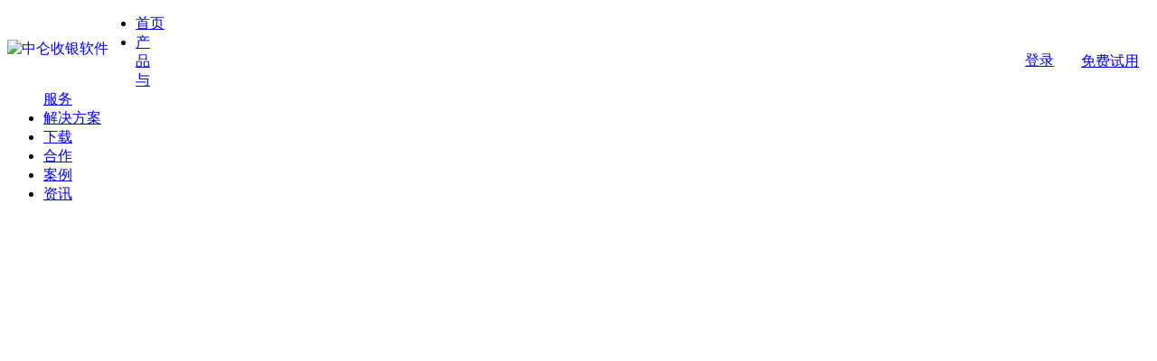

--- FILE ---
content_type: text/html
request_url: https://www.zhonglunnet.com/houtai/yingyong/1094.html
body_size: 5582
content:
<!DOCTYPE html>
<html lang="zh-cn">
<head>
    <meta charset="utf-8">
    <meta name="viewport" content="width=device-width, initial-scale=1.0">
    <meta http-equiv="X-UA-Compatible" content="ie=edge">
    <title>1. 广告如何设置？ - 江苏中仑数字</title>
    <meta name="description" content="1）进入后台--点击【应用】--选择【广告管理】--进行【终端授权】。（唯一码：在收银端--【其他】--【关于】中查看设备ID） 2）后台--点击【广告资源】--点击【新建】--填写内容后【" />
    <meta name="keywords" content="收银系统" />
    <link type="text/css" rel="stylesheet" href="//zhonglunnet041001.oss-cn-shanghai.aliyuncs.com/web/css/normalize.css" media="screen and (max-width: 800px)" />
    <link type="text/css" rel="stylesheet" href="//zhonglunnet041001.oss-cn-shanghai.aliyuncs.com/fws/css/common-min.css" />
    <link type="text/css" rel="stylesheet" href="/templets/zlnet/css/public.css" />
    <link type="text/css" rel="stylesheet" href="/templets/zlnet/css/main.css" />
    <link type="text/css" rel="stylesheet" href="/templets/zlnet/css/zoomify.min.css" />
    <script type="text/javascript" src="//zhonglunnet041001.oss-cn-shanghai.aliyuncs.com/web/js/jquery-1.9.1.min.js"></script>
    <script type="text/javascript" src="/templets/zlnet/js/zoomify.min.js"></script>
    <script type="text/javascript" src="/templets/zlnet/js/article.js"></script>
    <link rel="shortcut icon" href="//zhonglunnet041001.oss-cn-shanghai.aliyuncs.com/ls/2.x/common/images/favicon.ico" type="image/x-icon">
</head>

<body>
<div class="menuBox">
    <div class="menu all m0a pr nolistyle zi99999">
        
            <a href="http://www.zhonglunnet.com">
                <img class="fl mt28 mr30 h52" src="/templets/zlnet/images/logo.2x.png" title="中仑收银软件"
                    alt="中仑收银软件" />
            </a>
            
        <ul class="menuList">
            <li
                class="">
                <a href="http://www.zhonglunnet.com" target="_blank">首页</a></li>
            <li
                class="w120 ">
                <a href="/chanpin.html" target="_blank">产品与服务</a></li>
            <li
                class="w120 ">
                <a href="/fangan.html" target="_blank">解决方案</a></li>
            <li
                class="">
                <a href="/xiazai.html" target="_blank">下载</a></li>
            <li
                class="">
                <a href="/hezuo.html" target="_blank">合作</a></li>
            <li
                class="">
                <a href="/anli/" target="_blank">案例</a></li>
            <li
                class="">
                <a href="/zixun/company.html" target="_blank">资讯</a></li>
        </ul>
        <a target="_blank" class="r94 pa t36 btn2 dib tdn fs16 pt5 pb5 pl12 pr12 br4"
            href="https://ls.zhonglunnet.com/ui/html/login.html">登录</a>
        <a id="jump" target="_blank" class="pa r0 t36 btn1 dib tdn fs16 pt6 pb6 pl12 pr12 br4"
            href="https://ls.zhonglunnet.com/ui/html/reg.html">免费试用</a>
        <!--   <a id="jump" target="_blank" class="pa r0 t36 btn1 dib tdn fs16 pt6 pb6 pl12 pr12 br4"
           href="https://ls.zhonglunnet.com/ui/html/regos.html">注册有礼</a> -->

    </div>
    <!-- 产品二级菜单 0-->
    <div class="submenu pa zi999 w100p oh bgcf dn">
        <div class="all m0a">
            <div class="oh m0a" style="margin-left: 256px;">
                <ul>
                    <li>
                        <img alt="银响力" src="/templets/zlnet/images/common/menu/icon29.png">
                        <a title="银响力收银系统" target="_blank" href="//yinxl.zhonglunnet.com">银响力</a>
                    </li>
                    <li>
                        <img alt="中仑零售3.0" src="/templets/zlnet/images/common/menu/icon01.png">
                        <a title="中仑零售收银系统" target="_blank" href="/chanpin.html"
                            class="">中仑零售3.0</a>
                    </li>
                    <li>
                        <img alt="手机收银APP" src="/templets/zlnet/images/common/menu/icon02.png">
                        <a title="手机收银APP" target="_blank" href="/chanpin/shoujishouyin.html"
                            class="">收银APP</a>
                    </li>
                    <li>
                        <img alt="移动支付" src="/templets/zlnet/images/common/menu/icon19.png">
                        <a title="移动支付" target="_blank" href="/chanpin/saomazhifu.html"
                            class="">移动支付</a>
                    </li>
                    <li>
                        <img alt="收银硬件" src="/templets/zlnet/images/common/menu/icon04.png">
                        <a title="收银硬件" target="_blank" href="/chanpin/shouyinyingjian.html"
                            class="">收银硬件</a>
                    </li>
                    <li>
                        <img alt="汇邻商学院" src="/templets/zlnet/images/common/menu/icon28.png">
                        <a title="汇邻商学院" target="_blank" href="/fuwu/huilinshangxueyuan.html"
                            class="">汇邻商学院</a>
                    </li>
                </ul>
                <ul>
                    <li>
                        <img alt="微商城" src="/templets/zlnet/images/common/menu/icon06.png">
                        <a title="微商城" target="_blank" href="/chanpin/xiaochengxu.html"
                            class="">微商城</a>
                    </li>
                    <li>
                        <img alt="智数罗盘" src="/templets/zlnet/images/common/menu/icon30.png">
                        <a title="智数罗盘" target="_blank" href="/chanpin/zhishuluopan.html"
                            class="">智数罗盘</a>
                    </li>
                    <li>
                        <img alt="门店深度运营" src="/templets/zlnet/images/common/menu/icon27.png">
                        <a title="门店深度运营" target="_blank" href="/yunying.html"
                            class="">门店深度运营</a>
                    </li>
                    <li>
                        <img src="/templets/zlnet/images/common/menu/icon32.png">
                        <a title="增值服务" target="_blank" href="/fuwu/zengzhifuwu.html"
                            class="">增值服务</a>
                    </li>
                    <li>
                        <img alt="软件定制" src="/templets/zlnet/assets/images/icon/03.svg">
                        <a title="软件定制" target="_blank" href="/ruanjiandingzhi.html"
                            class="">软件定制</a>
                    </li>
                </ul>
            </div>
        </div>
    </div>
    <!-- 方案二级菜单 2-->
    <div class="submenu pa zi999 w100p oh bgcf dn">
        <div class="all m0a">
            <div class="oh m0a" style="margin-left: 220px;">
                <ul>
                    <li>
                        <img alt="便利商超方案" src="/templets/zlnet/images/common/menu/icon12.png">
                        <a title="便利商超方案" target="_blank" href="/fangan.html"
                            class="">便利商超方案</a>
                    </li>
                    <li>
                        <img src="/templets/zlnet/images/common/menu/icon13.png">
                        <a title="生鲜果蔬方案" target="_blank" href="/shengxian.html"
                            class="">生鲜果蔬方案</a>
                    </li>
                </ul>
                <ul>
                    <!-- <li>
                        <img src="/templets/zlnet/images/common/menu/icon14.png">
                        <a title="智能菜场方案" target="_blank" href="/zncc.html"
                            class="">智能菜场方案</a>
                    </li> -->
                    <li>
                        <img src="/templets/zlnet/images/common/menu/icon17.png">
                        <a title="服装鞋帽方案" target="_blank" href="/fuzhuang.html"
                            class="">服装鞋帽方案</a>
                    </li>
                    <li>
                        <img src="/templets/zlnet/assets/images/icon/02.svg">
                        <a title="轻餐快餐方案" target="_blank" href="/qingcan.html"
                            class="">轻餐快餐方案</a>
                    </li>
                </ul>
                <ul>
                    <!-- <li>
                        <img src="/templets/zlnet/images/common/menu/icon16.png">
                        <a title="母婴亲子方案" target="_blank" href="/muying.html"
                            class="">母婴亲子方案</a>
                    </li>
                    <li>
                        <img src="/templets/zlnet/images/common/menu/icon31.png">
                        <a title="烘焙茶饮方案" target="_blank" href="/hongbei.html"
                            class="">烘焙茶饮方案</a>
                    </li> -->
                    <li>
                        <img src="/templets/zlnet/images/common/menu/icon14.png">
                        <a title="农贸农批方案" target="_blank" href="/nongmao.html"
                            class="">农贸农批方案</a>
                    </li>
                    <li>
                        <img src="/templets/zlnet/assets/images/icon/01.svg">
                        <a title="供应链商业建设方案" target="_blank" href="/gongyinglian.html"
                            class="">供应链商业建设方案</a>
                    </li>
                </ul>
            </div>
        </div>
    </div>
    <!-- 合作二级菜单 3 -->
    <div class="submenu pa zi999 w100p oh bgcf dn">
        <div class="all m0a">
            <div class="oh m0a" style="margin-left: 200px;">
                <ul>
                    <li>
                        <img src="/templets/zlnet/images/common/menu/icon27.png">
                        <a title="汇邻生活加盟" target="_blank" href="/hezuo-huilin.html"
                            class="">汇邻生活加盟</a>
                    </li>
                </ul>
                <ul>
                    <li>
                        <img src="/templets/zlnet/images/common/menu/icon28.png">
                        <a title="收银系统加盟" target="_blank" href="/hezuo.html"
                            class="">收银系统加盟</a>
                    </li>
                </ul>
            </div>
        </div>
    </div>
    <!-- 资讯二级菜单 4-->
    <div class="submenu pa zi999 w100p oh bgcf dn">
        <div class="all m0a">
            <div class="oh m0a" style="margin-left: 200px;">
                <!-- <ul>
                    <li>
                        <img src="/templets/zlnet/images/common/menu/icon21.png">
                        <a title="行业资讯" target="_blank" href="/zixun/index.html"
                            class="">行业资讯</a>
                    </li>
                </ul> -->
                <ul>
                    <li>
                        <img src="/templets/zlnet/images/common/menu/icon23.png">
                        <a title="公司资讯" target="_blank" href="/zixun/company.html"
                            class="">公司资讯</a>
                    </li>
                </ul>
            </div>
        </div>
    </div>
    
</div>

<div class="h97"></div>

<div class="fabanner">
    <div class="all m0a white tac">
        <h1 class="fs40 fwn pb45 pt115">中仑网络资讯中心</h1>
        <p class="fs28 pb70">聚焦零售圈资讯</p>
        <p class="fabannerbtn">
           
        </p>
    </div>
</div>
<style>

@media all and (max-device-width: 400px) {

    .menu,
    .promenulist,
    .famenulist,
    .fabanner,
    .footer,
    .sline,
    .articleTags,
    .relatedArticles,
    .relatedArticles2,
	.position,
    #newBridge {
        display: none !important;
    }

    .all {
        width: calc(100% - 40px);
        padding: 20px 20px 0;
    }

    .articlebody img {
        max-width: 90% !important;
        height: auto !important;
    }


}
</style>
<div class="all m0a pt25 nolistyle">
	<div class="position cb6">
    <a href='http://www.zhonglunnet.com/'>首页</a> > <a href='/zixun/index.html'>资讯</a> > <a href='/jiaocheng/jiaocheng.html'>产品教程</a> > <a href='/houtai/index.html'>后台操作指南</a> > <a href='/houtai/yingyong/index.html'>应用</a> 
</div>
    <div class="oh">
        <div class="fl" style="width: 710px;">
            <h2 class="f16 fyh pb20 pt25" align="center">1. 广告如何设置？</h2>
            <div class="articleInfo lh25 pb20 f13" style="text-align:center">
                发布日期：2020-03-19 16:08
                <span class="ml20">阅读次数：
                    <script
                        src="/plus/count.php?view=yes&aid=1094&mid=1"
                        type='text/javascript' language="javascript"></script>
                </span>
            </div>
            <div class="lh25 pb30 articlebody pr">
                <p>
	<span style="font-size: 16px;">1）进入后台--点击【应用】--选择【广告管理】--进行【终端授权】。（唯一码：在收银端--【其他】--【关于】中查看设备ID）</span></p>
<p>
	<span style="font-size:16px;">2）后台--点击【广告资源】--点击【新建】--填写内容后【保存】<br />
	3）点击【广告期刊】--点击【添加期刊】--点击【添加广告资源】--【保存】<br />
	4）点击【广告推送】--选择设备，点击【推送】--点击【添加广告期刊】--【推送】</span></p>

            </div>
        </div>
        <div class="fr pb30" style="width:328px;margin-top: 117px;">
            <div class="pl36 pr36 pt40 pb40 zixunfwal">
                <h3 class="fs24 c40">相关服务案例</h3>
                <ul>
                    <li>
                        <a href="/zixun/1225.html" target="_blank">
                            <img src="/templets/zlnet/images/zixun/fwal/icon01.jpg"/>
                            <span>爱亲</span>
                        </a>
                    </li>
                    <li>
                        <a href="/zixun/1235.html" target="_blank">
                            <img src="/templets/zlnet/images/zixun/fwal/icon02.jpg"/>
                            <span>鸭来哒烤鸭肠</span>
                        </a>
                    </li>
                    <li>
                        <a href="/zixun/1209.html" target="_blank">
                            <img src="/templets/zlnet/images/zixun/fwal/icon03.jpg"/>
                            <span>邮乐购</span>
                        </a>
                    </li>
                    <li>
                        <a href="/zixun/1191.html" target="_blank">
                            <img src="/templets/zlnet/images/zixun/fwal/icon04.jpg"/>
                            <span>百味林</span>
                        </a>
                    </li>
                    <li>
                        <a href="/zixun/1205.html" target="_blank">
                            <img src="/templets/zlnet/images/zixun/fwal/icon05.jpg"/>
                            <span>南北码头</span>
                        </a>
                    </li>
                    <li>
                        <a href="/zixun/1207.html" target="_blank">
                            <img src="/templets/zlnet/images/zixun/fwal/icon06.jpg"/>
                            <span>优鲜生活</span>
                        </a>
                    </li>
                    <li>
                        <a href="/zixun/1233.html" target="_blank">
                            <img src="/templets/zlnet/images/zixun/fwal/icon07.jpg"/>
                            <span>雄发商贸</span>
                        </a>
                    </li>
                    <li>
                        <a href="/zixun/1231.html" target="_blank">
                            <img src="/templets/zlnet/images/zixun/fwal/icon08.jpg"/>
                            <span>鲜果汇</span>
                        </a>
                    </li>
                    <li>
                        <a href="/zixun/1229.html" target="_blank">
                            <img src="/templets/zlnet/images/zixun/fwal/icon09.jpg"/>
                            <span>军伟水果</span>
                        </a>
                    </li>
                </ul>
            </div>
        </div>
    </div>
	<p class="lh25 articleTags">
		<b>标签：</b>
		<a class="c3" href="/plus/search.php?q=%E6%94%B6%E9%93%B6%E7%B3%BB%E7%BB%9F" target="_blank">收银系统</a>
	</p>
	<div class="pb20 sline mb20"></div>
	<h3 class="pb10 relatedArticles">相关文章</h3>
	<ul class="pt10 relatedArticles2">
		<li class="lh25 prevnextnew">
			<a class="c3" title="1. 广告如何设置？" href='/houtai/yingyong/1094.html'>1. 广告如何设置？</a> 
			<span class="ml20 cb6">阅读次数：7128</span>
			<span class="ml20 cb6">发布日期：2020-03-19</span>
		</li>
<li class="lh25 prevnextnew">
			<a class="c3" title="2.手机登陆商品助手进不去？" href='/houtai/yingyong/1095.html'>2.手机登陆商品助手进不去？</a> 
			<span class="ml20 cb6">阅读次数：7011</span>
			<span class="ml20 cb6">发布日期：2020-03-19</span>
		</li>

	</ul>
	<div class="pb20 sline mb20"></div>
	<div class="prevnextnew pb100">
		<ul class="lh25 c3">
			<li class="pb10">上一篇：没有了 </li>
			<li>下一篇：<a href='/houtai/yingyong/1095.html'>2.手机登陆商品助手进不去？</a> </li>
		</ul>
	</div>
</div>
<div class="footer oh">	<!--<div class="bottomActity">
    <div class="pf b0 zi999 w100p" style="width:100%; height:163px; background: #182031; opacity: 0.92"></div>
    <div class="pf b0 zi999 w100p">
        <div class="m0a acvityimg pr" style="width: 1028px; height: 210px;">
            <div title="关闭活动提醒" style="width:38px; height: 45px;" class="hand pa r0 t47 closeActity"></div>
            <form action="/plus/guestbook.php" method="POST" target="_SELF" onsubmit="return checkform();">-->
                <!-- 电话 -->
               <!-- <input disableautocomplete name="phonenum" maxLength="11"
                    style="width: 178px;height: 18px;border:1px solid #fff;top: 137px;left: 464px;" class="pa" />-->
                <!-- 验证码 -->
                <!--<input disableautocomplete name="validate" maxLength="4"
                    style="width: 86px;height: 18px;border:1px solid #fff;top: 172px;left: 464px;" class="pa" />
                <img title="点击换个高清无码" class="hand pa" onclick="this.src='/include/vdimgck.php?t='+Math.random()"
                    src="/include/vdimgck.php?t=1569223029" height="34"
                    style="vertical-align: middle;bottom: 15px;right: 381px;width: 80px;height: 24px;">
                <input type='hidden' name='action' value='save' />
                <textarea name="msg" class="dn">【系统备注信息】此信息是通过悬浮框提交的。</textarea>
                <input type="submit" value="提交"
                    style="border: none; top: 169px;right: 274px;width:90px;height:26px;background: transparent;text-indent: -9999px;cursor: pointer;"
                    class="pa" />
            </form>
        </div>
    </div>
</div>

<script type="text/javascript">
    $(function () {
        $('.closeActity').click(function () {
            $('.bottomActity').hide()
        })
    })
</script>-->
    <div class="m0a all cb5 pt60 pr" style="height: 350px;">
        <table>
            <tr>
                <td width="206">
                    <img src="/templets/zlnet/images/footerlogo.png" />
                </td>
                <td width="150">
                    <h4 class="white fs18 pb8 tdn">关于我们</h4>
                    <ul class="nolistyle fs12 lh24 footerlink">
                        <li><a href="/guanyu.html" target="_blank">公司介绍</a></li>
                        <li><a href="/hezuo.html" target="_blank">渠道合作</a></li>
                        <li><a href="/xiazai.html" target="_blank">软件下载</a></li>

                    </ul>
                </td>
                <td width="150">
                    <h4 class="white fs18 pb8">中仑数字化零售</h4>
                    <ul class="nolistyle fs12 lh24 footerlink">
                        <li><a href="/chanpin.html" target="_blank">中仑零售3.0</a></li>
                        <li><a href="/chanpin/shoujishouyin.html" target="_blank">收银APP</a></li>
                        <li><a href="/chanpin/xiaochengxu.html" target="_blank">银响力微商城</a></li>
                        <li><a href="/chanpin/saomazhifu.html" target="_blank">移动支付</a></li>
                    </ul>
                </td>
                <td width="150">
                    <h4 class="white fs18 pb8">服务支持</h4>
                    <ul class="nolistyle fs12 lh24 footerlink">
                        <li><a onclick="ysf.open();">在线客服</a></li>
                        <li><a href="/wenti/wenti.html" target="_blank">常见问题</a></li>
                        <li><a href="/xiazai.html" target="_blank">软件下载</a></li>
                    </ul>
                </td>
                <td width="130">
                    <h4 class="white fs18 pb8">新闻中心</h4>
                    <ul class="nolistyle fs12 lh24 footerlink">
                        <li><a href="/zixun/company.html" target="_blank">公司动态</a></li>
                        <li><a href="/zixun/index.html" target="_blank">行业咨询</a></li>
                    </ul>
                </td>
                <td width="135">
                    <p><img class="ml3 mb12" src="/images/weixin2.jpg" alt="中仑微信公众号" /></p>
                    <p class="white fs14">关注中仑公众号</p>
                </td>
                <td>
                    <h4 class="white fs18 pb8">联系我们</h4>
                    <ul class="nolistyle fs12 lh24 footerlink">
                        <li class="lh50">
                            <img class="ml3 mb12 fl mr10 pt12"
                                src="/templets/zlnet/images/iconphone.png" alt="联系中仑"/>
                            <span class="white fl fs16">400-993-3621</span>
                            <div class="cb"></div>
                        </li>
                        <li class="cb6">地址：成都高新区石羊场路777号</li>
                    </ul>
                </td>
            </tr>
        </table>

        
        <p class="tac fs13 cb  pa w100p b22">
            ©2025 Zhonglun Co., Ltd. All rights reserved.四川中仑数科科技有限责任公司 <img style="vertical-align: -8px;" src="/templets/zlnet/images/ebsicon.png"  width="20" alt="备案号"><a class="tac fs13 cb tdn" href="http://beian.miit.gov.cn"  target="_blank" rel="nofollow"> 蜀ICP备2025151759号</a>
        </p>
    </div>
</div>	


<script>
var _hmt = _hmt || [];
(function() {
  var hm = document.createElement("script");
  hm.src = "https://hm.baidu.com/hm.js?034b19e450f660b6dfe4b086d3b32462";
  var s = document.getElementsByTagName("script")[0]; 
  s.parentNode.insertBefore(hm, s);
})();
</script>



<script>
var _hmt = _hmt || [];
(function() {
  var hm = document.createElement("script");
  hm.src = "https://hm.baidu.com/hm.js?eb814012b702c775c8bfff3d0381e882";
  var s = document.getElementsByTagName("script")[0]; 
  s.parentNode.insertBefore(hm, s);
})();
</script>





<script>
    (function (w, d, n, a, j) {
        w[n] = w[n] || function () {
            return (w[n].a = w[n].a || []).push(arguments)
        };
        j = d.createElement('script');
        j.async = true;
        j.src = 'https://qiyukf.com/script/d6f8fb94b85c12d095d567cbd76da103.js?shuntId=1094445';
        d.body.appendChild(j);
    })(window, document, 'ysf');
</script>



<script>
(function(b,a,e,h,f,c,g,s){b[h]=b[h]||function(){(b[h].c=b[h].c||[]).push(arguments)};
b[h].s=!!c;g=a.getElementsByTagName(e)[0];s=a.createElement(e);
s.src="//s.union.360.cn/"+f+".js";s.defer=!0;s.async=!0;g.parentNode.insertBefore(s,g)
})(window,document,"script","_qha",339736,false);
</script>

</body>
</html>

--- FILE ---
content_type: text/css
request_url: https://zhonglunnet041001.oss-cn-shanghai.aliyuncs.com/fws/css/common-min.css
body_size: 12521
content:
.red,.chred:hover{color:red}.orangered,.chorangered:hover{color:orangered}.white,.chwhite:hover{color:#FFF}.c0,.ch0:hover{color:#000}.c1,.ch1:hover{color:#111}.c2,.ch2:hover{color:#222}.c3,.ch3:hover{color:#333}.c4,.ch4:hover{color:#444}.c5,.ch5:hover{color:#555}.c6,.ch6:hover{color:#666}.c7,.ch7:hover{color:#777}.c8,.ch8:hover{color:#888}.c9,.ch9:hover{color:#999}.hand{cursor:pointer}.cb{clear:both}.db{display:block}.di{display:inline}.dib{display:inline-block}.dn{display:none}.vh{visibility:hidden}.fl{float:left}.fr{float:right !important}.oh{overflow:hidden}.pr{position:relative !important}.pa{position:absolute !important}.pf{position:fixed !important}.h100p{height:100%}.l-99999{position:absolute !important;left:-99999px}.bn{border:none !important}.bsbb{box-sizing:border-box}.bscb{box-sizing:content-box !important}.br50p{border-radius:50%}.texthidden,.texthidden li{width:100%;box-sizing:border-box;white-space:nowrap;overflow:hidden;text-overflow:ellipsis}.fwn{font-weight:normal}.fwb{font-weight:bold}.tdu{text-decoration:underline}.tdn:hover{text-decoration:none !important}.vam{vertical-align:middle}.vat{vertical-align:top}.vab{vertical-align:bottom}.tac{text-align:center}.tal{text-align:left}.tar{text-align:right}.w0{width:0 !important}.w1{width:1px !important}.w2{width:2px !important}.w3{width:3px !important}.w4{width:4px !important}.w5{width:5px !important}.w6{width:6px !important}.w7{width:7px !important}.w8{width:8px !important}.w9{width:9px !important}.w10{width:10px !important}.w11{width:11px !important}.w12{width:12px !important}.w13{width:13px !important}.w14{width:14px !important}.w15{width:15px !important}.w16{width:16px !important}.w17{width:17px !important}.w18{width:18px !important}.w19{width:19px !important}.w20{width:20px !important}.w21{width:21px !important}.w22{width:22px !important}.w23{width:23px !important}.w24{width:24px !important}.w25{width:25px !important}.w26{width:26px !important}.w27{width:27px !important}.w28{width:28px !important}.w29{width:29px !important}.w30{width:30px !important}.w31{width:31px !important}.w32{width:32px !important}.w33{width:33px !important}.w34{width:34px !important}.w35{width:35px !important}.w36{width:36px !important}.w37{width:37px !important}.w38{width:38px !important}.w39{width:39px !important}.w40{width:40px !important}.w41{width:41px !important}.w42{width:42px !important}.w43{width:43px !important}.w44{width:44px !important}.w45{width:45px !important}.w46{width:46px !important}.w47{width:47px !important}.w48{width:48px !important}.w49{width:49px !important}.w50{width:50px !important}.w51{width:51px !important}.w52{width:52px !important}.w53{width:53px !important}.w54{width:54px !important}.w55{width:55px !important}.w56{width:56px !important}.w57{width:57px !important}.w58{width:58px !important}.w59{width:59px !important}.w60{width:60px !important}.w61{width:61px !important}.w62{width:62px !important}.w63{width:63px !important}.w64{width:64px !important}.w65{width:65px !important}.w66{width:66px !important}.w67{width:67px !important}.w68{width:68px !important}.w69{width:69px !important}.w70{width:70px !important}.w71{width:71px !important}.w72{width:72px !important}.w73{width:73px !important}.w74{width:74px !important}.w75{width:75px !important}.w76{width:76px !important}.w77{width:77px !important}.w78{width:78px !important}.w79{width:79px !important}.w80{width:80px !important}.w81{width:81px !important}.w82{width:82px !important}.w83{width:83px !important}.w84{width:84px !important}.w85{width:85px !important}.w86{width:86px !important}.w87{width:87px !important}.w88{width:88px !important}.w89{width:89px !important}.w90{width:90px !important}.w91{width:91px !important}.w92{width:92px !important}.w93{width:93px !important}.w94{width:94px !important}.w95{width:95px !important}.w96{width:96px !important}.w97{width:97px !important}.w98{width:98px !important}.w99{width:99px !important}.w100{width:100px !important}.w101{width:101px !important}.w102{width:102px !important}.w103{width:103px !important}.w104{width:104px !important}.w105{width:105px !important}.w106{width:106px !important}.w107{width:107px !important}.w108{width:108px !important}.w109{width:109px !important}.w110{width:110px !important}.w111{width:111px !important}.w112{width:112px !important}.w113{width:113px !important}.w114{width:114px !important}.w115{width:115px !important}.w116{width:116px !important}.w117{width:117px !important}.w118{width:118px !important}.w119{width:119px !important}.w120{width:120px !important}.w121{width:121px !important}.w122{width:122px !important}.w123{width:123px !important}.w124{width:124px !important}.w125{width:125px !important}.w126{width:126px !important}.w127{width:127px !important}.w128{width:128px !important}.w129{width:129px !important}.w130{width:130px !important}.w131{width:131px !important}.w132{width:132px !important}.w133{width:133px !important}.w134{width:134px !important}.w135{width:135px !important}.w136{width:136px !important}.w137{width:137px !important}.w138{width:138px !important}.w139{width:139px !important}.w140{width:140px !important}.w141{width:141px !important}.w142{width:142px !important}.w143{width:143px !important}.w144{width:144px !important}.w145{width:145px !important}.w146{width:146px !important}.w147{width:147px !important}.w148{width:148px !important}.w149{width:149px !important}.w150{width:150px !important}.w151{width:151px !important}.w152{width:152px !important}.w153{width:153px !important}
.w154{width:154px !important}.w155{width:155px !important}.w156{width:156px !important}.w157{width:157px !important}.w158{width:158px !important}.w159{width:159px !important}.w160{width:160px !important}.w161{width:161px !important}.w162{width:162px !important}.w163{width:163px !important}.w164{width:164px !important}.w165{width:165px !important}.w166{width:166px !important}.w167{width:167px !important}.w168{width:168px !important}.w169{width:169px !important}.w170{width:170px !important}.w171{width:171px !important}.w172{width:172px !important}.w173{width:173px !important}.w174{width:174px !important}.w175{width:175px !important}.w176{width:176px !important}.w177{width:177px !important}.w178{width:178px !important}.w179{width:179px !important}.w180{width:180px !important}.w181{width:181px !important}.w182{width:182px !important}.w183{width:183px !important}.w184{width:184px !important}.w185{width:185px !important}.w186{width:186px !important}.w187{width:187px !important}.w188{width:188px !important}.w189{width:189px !important}.w190{width:190px !important}.w191{width:191px !important}.w192{width:192px !important}.w193{width:193px !important}.w194{width:194px !important}.w195{width:195px !important}.w196{width:196px !important}.w197{width:197px !important}.w198{width:198px !important}.w199{width:199px !important}.w200{width:200px !important}.w201{width:201px !important}.w202{width:202px !important}.w203{width:203px !important}.w204{width:204px !important}.w205{width:205px !important}.w206{width:206px !important}.w207{width:207px !important}.w208{width:208px !important}.w209{width:209px !important}.w210{width:210px !important}.w211{width:211px !important}.w212{width:212px !important}.w213{width:213px !important}.w214{width:214px !important}.w215{width:215px !important}.w216{width:216px !important}.w217{width:217px !important}.w218{width:218px !important}.w219{width:219px !important}.w220{width:220px !important}.w221{width:221px !important}.w222{width:222px !important}.w223{width:223px !important}.w224{width:224px !important}.w225{width:225px !important}.w226{width:226px !important}.w227{width:227px !important}.w228{width:228px !important}.w229{width:229px !important}.w230{width:230px !important}.w231{width:231px !important}.w232{width:232px !important}.w233{width:233px !important}.w234{width:234px !important}.w235{width:235px !important}.w236{width:236px !important}.w237{width:237px !important}.w238{width:238px !important}.w239{width:239px !important}.w240{width:240px !important}.w241{width:241px !important}.w242{width:242px !important}.w243{width:243px !important}.w244{width:244px !important}.w245{width:245px !important}.w246{width:246px !important}.w247{width:247px !important}.w248{width:248px !important}.w249{width:249px !important}.w250{width:250px !important}.w251{width:251px !important}.w252{width:252px !important}.w253{width:253px !important}.w254{width:254px !important}.w255{width:255px !important}.w256{width:256px !important}.w257{width:257px !important}.w258{width:258px !important}.w259{width:259px !important}.w260{width:260px !important}.w261{width:261px !important}.w262{width:262px !important}.w263{width:263px !important}.w264{width:264px !important}.w265{width:265px !important}.w266{width:266px !important}.w267{width:267px !important}.w268{width:268px !important}.w269{width:269px !important}.w270{width:270px !important}.w271{width:271px !important}.w272{width:272px !important}.w273{width:273px !important}.w274{width:274px !important}.w275{width:275px !important}.w276{width:276px !important}.w277{width:277px !important}.w278{width:278px !important}.w279{width:279px !important}.w280{width:280px !important}.w281{width:281px !important}.w282{width:282px !important}.w283{width:283px !important}.w284{width:284px !important}.w285{width:285px !important}.w286{width:286px !important}.w287{width:287px !important}.w288{width:288px !important}.w289{width:289px !important}.w290{width:290px !important}.w291{width:291px !important}.w292{width:292px !important}.w293{width:293px !important}.w294{width:294px !important}.w295{width:295px !important}.w296{width:296px !important}.w297{width:297px !important}.w298{width:298px !important}.w299{width:299px !important}.w300{width:300px !important}.w1p{width:1% !important}.w2p{width:2% !important}.w3p{width:3% !important}.w4p{width:4% !important}.w5p{width:5% !important}.w6p{width:6% !important}.w7p{width:7% !important}.w8p{width:8% !important}.w9p{width:9% !important}.w10p{width:10% !important}.w11p{width:11% !important}.w12p{width:12% !important}.w13p{width:13% !important}.w14p{width:14% !important}.w15p{width:15% !important}.w16p{width:16.667% !important}.w17p{width:17% !important}.w18p{width:18% !important}.w19p{width:19% !important}.w20p{width:20% !important}.w21p{width:21% !important}.w22p{width:22% !important}.w23p{width:23% !important}.w24p{width:24% !important}.w25p{width:25% !important}.w26p{width:26% !important}.w27p{width:27% !important}.w28p{width:28% !important}.w29p{width:29% !important}.w30p{width:30% !important}.w31p{width:31% !important}.w32p{width:32% !important}.w33p{width:33.333% !important}.w34p{width:34% !important}.w35p{width:35% !important}.w36p{width:36% !important}.w37p{width:37% !important}.w38p{width:38% !important}.w39p{width:39% !important}.w40p{width:40% !important}.w41p{width:41% !important}.w42p{width:42% !important}.w43p{width:43% !important}.w44p{width:44% !important}.w45p{width:45% !important}.w46p{width:46% !important}.w47p{width:47% !important}.w48p{width:48% !important}.w49p{width:49% !important}.w50p{width:50% !important}.w51p{width:51% !important}.w52p{width:52% !important}.w53p{width:53% !important}.w54p{width:54% !important}.w55p{width:55% !important}.w56p{width:56% !important}.w57p{width:57% !important}.w58p{width:58% !important}.w59p{width:59% !important}.w60p{width:60% !important}.w61p{width:61% !important}.w62p{width:62% !important}.w63p{width:63% !important}.w64p{width:64% !important}.w65p{width:65% !important}.w66p{width:66% !important}.w67p{width:67% !important}.w68p{width:68% !important}.w69p{width:69% !important}.w70p{width:70% !important}.w71p{width:71% !important}.w72p{width:72% !important}.w73p{width:73% !important}.w74p{width:74% !important}.w75p{width:75% !important}.w76p{width:76% !important}.w77p{width:77% !important}.w78p{width:78% !important}.w79p{width:79% !important}.w80p{width:80% !important}.w81p{width:81% !important}.w82p{width:82% !important}.w83p{width:83% !important}.w84p{width:84% !important}.w85p{width:85% !important}.w86p{width:86% !important}.w87p{width:87% !important}.w88p{width:88% !important}.w89p{width:89% !important}.w90p{width:90% !important}.w91p{width:91% !important}.w92p{width:92% !important}.w93p{width:93% !important}.w94p{width:94% !important}.w95p{width:95% !important}.w96p{width:96% !important}.w97p{width:97% !important}.w98p{width:98% !important}.w99p{width:99% !important}.w100p{width:100% !important}.h0{height:0 !important}.h1{height:1px !important}.h2{height:2px !important}.h3{height:3px !important}.h4{height:4px !important}.h5{height:5px !important}.h6{height:6px !important}.h7{height:7px !important}.h8{height:8px !important}.h9{height:9px !important}.h10{height:10px !important}.h11{height:11px !important}.h12{height:12px !important}.h13{height:13px !important}.h14{height:14px !important}.h15{height:15px !important}.h16{height:16px !important}.h17{height:17px !important}.h18{height:18px !important}.h19{height:19px !important}.h20{height:20px !important}.h21{height:21px !important}.h22{height:22px !important}.h23{height:23px !important}.h24{height:24px !important}.h25{height:25px !important}.h26{height:26px !important}.h27{height:27px !important}.h28{height:28px !important}
.h29{height:29px !important}.h30{height:30px !important}.h31{height:31px !important}.h32{height:32px !important}.h33{height:33px !important}.h34{height:34px !important}.h35{height:35px !important}.h36{height:36px !important}.h37{height:37px !important}.h38{height:38px !important}.h39{height:39px !important}.h40{height:40px !important}.h41{height:41px !important}.h42{height:42px !important}.h43{height:43px !important}.h44{height:44px !important}.h45{height:45px !important}.h46{height:46px !important}.h47{height:47px !important}.h48{height:48px !important}.h49{height:49px !important}.h50{height:50px !important}.h51{height:51px !important}.h52{height:52px !important}.h53{height:53px !important}.h54{height:54px !important}.h55{height:55px !important}.h56{height:56px !important}.h57{height:57px !important}.h58{height:58px !important}.h59{height:59px !important}.h60{height:60px !important}.h61{height:61px !important}.h62{height:62px !important}.h63{height:63px !important}.h64{height:64px !important}.h65{height:65px !important}.h66{height:66px !important}.h67{height:67px !important}.h68{height:68px !important}.h69{height:69px !important}.h70{height:70px !important}.h71{height:71px !important}.h72{height:72px !important}.h73{height:73px !important}.h74{height:74px !important}.h75{height:75px !important}.h76{height:76px !important}.h77{height:77px !important}.h78{height:78px !important}.h79{height:79px !important}.h80{height:80px !important}.h81{height:81px !important}.h82{height:82px !important}.h83{height:83px !important}.h84{height:84px !important}.h85{height:85px !important}.h86{height:86px !important}.h87{height:87px !important}.h88{height:88px !important}.h89{height:89px !important}.h90{height:90px !important}.h91{height:91px !important}.h92{height:92px !important}.h93{height:93px !important}.h94{height:94px !important}.h95{height:95px !important}.h96{height:96px !important}.h97{height:97px !important}.h98{height:98px !important}.h99{height:99px !important}.h100{height:100px !important}.br1{border-radius:1px}.br2{border-radius:2px}.br3{border-radius:3px}.br4{border-radius:4px}.br5{border-radius:5px}.br6{border-radius:6px}.br7{border-radius:7px}.br8{border-radius:8px}.br9{border-radius:9px}.br10{border-radius:10px}.br11{border-radius:11px}.br12{border-radius:12px}.br13{border-radius:13px}.br14{border-radius:14px}.br15{border-radius:15px}.br16{border-radius:16px}.br17{border-radius:17px}.br18{border-radius:18px}.br19{border-radius:19px}.br20{border-radius:20px}.br21{border-radius:21px}.br22{border-radius:22px}.br23{border-radius:23px}.br24{border-radius:24px}.br25{border-radius:25px}.br26{border-radius:26px}.br27{border-radius:27px}.br28{border-radius:28px}.br29{border-radius:29px}.br30{border-radius:30px}.br31{border-radius:31px}.br32{border-radius:32px}.br33{border-radius:33px}.br34{border-radius:34px}.br35{border-radius:35px}.br36{border-radius:36px}.br37{border-radius:37px}.br38{border-radius:38px}.br39{border-radius:39px}.br40{border-radius:40px}.br41{border-radius:41px}.br42{border-radius:42px}.br43{border-radius:43px}.br44{border-radius:44px}.br45{border-radius:45px}.br46{border-radius:46px}.br47{border-radius:47px}.br48{border-radius:48px}.br49{border-radius:49px}.br50{border-radius:50px}.fs0{font-size:0 !important}.fs8{font-size:8px !important}.fs9{font-size:9px !important}.fs10{font-size:10px !important}.fs11{font-size:11px !important}.fs12{font-size:12px !important}.fs13{font-size:13px !important}.fs14{font-size:14px !important}.fs15{font-size:15px !important}.fs16{font-size:16px !important}.fs17{font-size:17px !important}.fs18{font-size:18px !important}.fs19{font-size:19px !important}.fs20{font-size:20px !important}.fs21{font-size:21px !important}.fs22{font-size:22px !important}.fs23{font-size:23px !important}.fs24{font-size:24px !important}.fs25{font-size:25px !important}.fs26{font-size:26px !important}.fs27{font-size:27px !important}.fs28{font-size:28px !important}.fs29{font-size:29px !important}.fs30{font-size:30px !important}.fs31{font-size:31px !important}.fs32{font-size:32px !important}.fs33{font-size:33px !important}.fs34{font-size:34px !important}.fs35{font-size:35px !important}.fs36{font-size:36px !important}.fs37{font-size:37px !important}.fs38{font-size:38px !important}.fs39{font-size:39px !important}.fs40{font-size:40px !important}.fs41{font-size:41px !important}.fs42{font-size:42px !important}.fs43{font-size:43px !important}.fs44{font-size:44px !important}.fs45{font-size:45px !important}.fs46{font-size:46px !important}.fs47{font-size:47px !important}.fs48{font-size:48px !important}.fs49{font-size:49px !important}.fs50{font-size:50px !important}.fs51{font-size:51px !important}.fs52{font-size:52px !important}.fs53{font-size:53px !important}.fs54{font-size:54px !important}.fs55{font-size:55px !important}.fs56{font-size:56px !important}.fs57{font-size:57px !important}.fs58{font-size:58px !important}.fs59{font-size:59px !important}.fs60{font-size:60px !important}.fs61{font-size:61px !important}.fs62{font-size:62px !important}.fs63{font-size:63px !important}.fs64{font-size:64px !important}.fs65{font-size:65px !important}.fs66{font-size:66px !important}.fs67{font-size:67px !important}.fs68{font-size:68px !important}.fs69{font-size:69px !important}.fs70{font-size:70px !important}.fs71{font-size:71px !important}.fs72{font-size:72px !important}.fs73{font-size:73px !important}.fs74{font-size:74px !important}.fs75{font-size:75px !important}.fs76{font-size:76px !important}.fs77{font-size:77px !important}.fs78{font-size:78px !important}.fs79{font-size:79px !important}.fs80{font-size:80px !important}.fs81{font-size:81px !important}.fs82{font-size:82px !important}.fs83{font-size:83px !important}.fs84{font-size:84px !important}.fs85{font-size:85px !important}.fs86{font-size:86px !important}.fs87{font-size:87px !important}.fs88{font-size:88px !important}.fs89{font-size:89px !important}.fs90{font-size:90px !important}.fs91{font-size:91px !important}.fs92{font-size:92px !important}.fs93{font-size:93px !important}.fs94{font-size:94px !important}.fs95{font-size:95px !important}.fs96{font-size:96px !important}.fs97{font-size:97px !important}.fs98{font-size:98px !important}.fs99{font-size:99px !important}.fs100{font-size:100px !important}.lh10{line-height:10px}.lh11{line-height:11px}.lh12{line-height:12px}.lh13{line-height:13px}.lh14{line-height:14px}.lh15{line-height:15px}.lh16{line-height:16px}.lh17{line-height:17px}.lh18{line-height:18px}.lh19{line-height:19px}.lh20{line-height:20px}.lh21{line-height:21px}.lh22{line-height:22px}.lh23{line-height:23px}.lh24{line-height:24px}.lh25{line-height:25px}.lh26{line-height:26px}.lh27{line-height:27px}.lh28{line-height:28px}.lh29{line-height:29px}.lh30{line-height:30px}.lh31{line-height:31px}.lh32{line-height:32px}.lh33{line-height:33px}.lh34{line-height:34px}.lh35{line-height:35px}.lh36{line-height:36px}.lh37{line-height:37px}.lh38{line-height:38px}.lh39{line-height:39px}.lh40{line-height:40px}.lh41{line-height:41px}.lh42{line-height:42px}.lh43{line-height:43px}.lh44{line-height:44px}.lh45{line-height:45px}.lh46{line-height:46px}.lh47{line-height:47px}.lh48{line-height:48px}.lh49{line-height:49px}.lh50{line-height:50px}.lh51{line-height:51px}.lh52{line-height:52px}.lh53{line-height:53px}.lh54{line-height:54px}.lh55{line-height:55px}.lh56{line-height:56px}.lh57{line-height:57px}.lh58{line-height:58px}.lh59{line-height:59px}.lh60{line-height:60px}.lh61{line-height:61px}.lh62{line-height:62px}.lh63{line-height:63px}.lh64{line-height:64px}.lh65{line-height:65px}.lh66{line-height:66px}.lh67{line-height:67px}.lh68{line-height:68px}.lh69{line-height:69px}.lh70{line-height:70px}.lh71{line-height:71px}.lh72{line-height:72px}.lh73{line-height:73px}
.lh74{line-height:74px}.lh75{line-height:75px}.lh76{line-height:76px}.lh77{line-height:77px}.lh78{line-height:78px}.lh79{line-height:79px}.lh80{line-height:80px}.lh81{line-height:81px}.lh82{line-height:82px}.lh83{line-height:83px}.lh84{line-height:84px}.lh85{line-height:85px}.lh86{line-height:86px}.lh87{line-height:87px}.lh88{line-height:88px}.lh89{line-height:89px}.lh90{line-height:90px}.lh91{line-height:91px}.lh92{line-height:92px}.lh93{line-height:93px}.lh94{line-height:94px}.lh95{line-height:95px}.lh96{line-height:96px}.lh97{line-height:97px}.lh98{line-height:98px}.lh99{line-height:99px}.lh100{line-height:100px}.zi0{z-index:0}.zi1{z-index:1}.zi2{z-index:2}.zi3{z-index:3}.zi4{z-index:4}.zi5{z-index:5}.zi6{z-index:6}.zi7{z-index:7}.zi8{z-index:8}.zi9{z-index:9}.zi10{z-index:10}.zi11{z-index:11}.zi12{z-index:12}.zi666{z-index:666}.zi777{z-index:777}.zi888{z-index:888}.zi999{z-index:999}.zi8848{z-index:8848}.zi99999{z-index:99999}.t-20{top:-20px}.t-19{top:-19px}.t-18{top:-18px}.t-17{top:-17px}.t-16{top:-16px}.t-15{top:-15px}.t-14{top:-14px}.t-13{top:-13px}.t-12{top:-12px}.t-11{top:-11px}.t-10{top:-10px}.t-9{top:-9px}.t-8{top:-8px}.t-7{top:-7px}.t-6{top:-6px}.t-5{top:-5px}.t-4{top:-4px}.t-3{top:-3px}.t-2{top:-2px}.t-1{top:-1px}.t0{top:0}.t1{top:1px}.t2{top:2px}.t3{top:3px}.t4{top:4px}.t5{top:5px}.t6{top:6px}.t7{top:7px}.t8{top:8px}.t9{top:9px}.t10{top:10px}.t11{top:11px}.t12{top:12px}.t13{top:13px}.t14{top:14px}.t15{top:15px}.t16{top:16px}.t17{top:17px}.t18{top:18px}.t19{top:19px}.t20{top:20px}.t21{top:21px}.t22{top:22px}.t23{top:23px}.t24{top:24px}.t25{top:25px}.t26{top:26px}.t27{top:27px}.t28{top:28px}.t29{top:29px}.t30{top:30px}.t31{top:31px}.t32{top:32px}.t33{top:33px}.t34{top:34px}.t35{top:35px}.t36{top:36px}.t37{top:37px}.t38{top:38px}.t39{top:39px}.t40{top:40px}.t41{top:41px}.t42{top:42px}.t43{top:43px}.t44{top:44px}.t45{top:45px}.t46{top:46px}.t47{top:47px}.t48{top:48px}.t49{top:49px}.t50{top:50px}.t51{top:51px}.t52{top:52px}.t53{top:53px}.t54{top:54px}.t55{top:55px}.t56{top:56px}.t57{top:57px}.t58{top:58px}.t59{top:59px}.t60{top:60px}.t61{top:61px}.t62{top:62px}.t63{top:63px}.t64{top:64px}.t65{top:65px}.t66{top:66px}.t67{top:67px}.t68{top:68px}.t69{top:69px}.t70{top:70px}.t71{top:71px}.t72{top:72px}.t73{top:73px}.t74{top:74px}.t75{top:75px}.t76{top:76px}.t77{top:77px}.t78{top:78px}.t79{top:79px}.t80{top:80px}.t81{top:81px}.t82{top:82px}.t83{top:83px}.t84{top:84px}.t85{top:85px}.t86{top:86px}.t87{top:87px}.t88{top:88px}.t89{top:89px}.t90{top:90px}.t91{top:91px}.t92{top:92px}.t93{top:93px}.t94{top:94px}.t95{top:95px}.t96{top:96px}.t97{top:97px}.t98{top:98px}.t99{top:99px}.t100{top:100px}.t101{top:101px}.t102{top:102px}.t103{top:103px}.t104{top:104px}.t105{top:105px}.t106{top:106px}.t107{top:107px}.t108{top:108px}.t109{top:109px}.t110{top:110px}.t111{top:111px}.t112{top:112px}.t113{top:113px}.t114{top:114px}.t115{top:115px}.t116{top:116px}.t117{top:117px}.t118{top:118px}.t119{top:119px}.t120{top:120px}.t121{top:121px}.t122{top:122px}.t123{top:123px}.t124{top:124px}.t125{top:125px}.t126{top:126px}.t127{top:127px}.t128{top:128px}.t129{top:129px}.t130{top:130px}.t131{top:131px}.t132{top:132px}.t133{top:133px}.t134{top:134px}.t135{top:135px}.t136{top:136px}.t137{top:137px}.t138{top:138px}.t139{top:139px}.t140{top:140px}.t141{top:141px}.t142{top:142px}.t143{top:143px}.t144{top:144px}.t145{top:145px}.t146{top:146px}.t147{top:147px}.t148{top:148px}.t149{top:149px}.t150{top:150px}.t151{top:151px}.t152{top:152px}.t153{top:153px}.t154{top:154px}.t155{top:155px}.t156{top:156px}.t157{top:157px}.t158{top:158px}.t159{top:159px}.t160{top:160px}.t161{top:161px}.t162{top:162px}.t163{top:163px}.t164{top:164px}.t165{top:165px}.t166{top:166px}.t167{top:167px}.t168{top:168px}.t169{top:169px}.t170{top:170px}.t171{top:171px}.t172{top:172px}.t173{top:173px}.t174{top:174px}.t175{top:175px}.t176{top:176px}.t177{top:177px}.t178{top:178px}.t179{top:179px}.t180{top:180px}.t181{top:181px}.t182{top:182px}.t183{top:183px}.t184{top:184px}.t185{top:185px}.t186{top:186px}.t187{top:187px}.t188{top:188px}.t189{top:189px}.t190{top:190px}.t191{top:191px}.t192{top:192px}.t193{top:193px}.t194{top:194px}.t195{top:195px}.t196{top:196px}.t197{top:197px}.t198{top:198px}.t199{top:199px}.t200{top:200px}.r0{right:0}.r1{right:1px}.r2{right:2px}.r3{right:3px}.r4{right:4px}.r5{right:5px}.r6{right:6px}.r7{right:7px}.r8{right:8px}.r9{right:9px}.r10{right:10px}.r11{right:11px}.r12{right:12px}.r13{right:13px}.r14{right:14px}.r15{right:15px}.r16{right:16px}.r17{right:17px}.r18{right:18px}.r19{right:19px}.r20{right:20px}.r21{right:21px}.r22{right:22px}.r23{right:23px}.r24{right:24px}.r25{right:25px}.r26{right:26px}.r27{right:27px}.r28{right:28px}.r29{right:29px}.r30{right:30px}.r31{right:31px}.r32{right:32px}.r33{right:33px}.r34{right:34px}.r35{right:35px}.r36{right:36px}.r37{right:37px}.r38{right:38px}.r39{right:39px}.r40{right:40px}.r41{right:41px}.r42{right:42px}.r43{right:43px}.r44{right:44px}.r45{right:45px}.r46{right:46px}.r47{right:47px}.r48{right:48px}.r49{right:49px}.r50{right:50px}.r51{right:51px}.r52{right:52px}.r53{right:53px}.r54{right:54px}.r55{right:55px}.r56{right:56px}.r57{right:57px}.r58{right:58px}.r59{right:59px}.r60{right:60px}.r61{right:61px}.r62{right:62px}.r63{right:63px}.r64{right:64px}.r65{right:65px}.r66{right:66px}.r67{right:67px}.r68{right:68px}.r69{right:69px}.r70{right:70px}.r71{right:71px}.r72{right:72px}.r73{right:73px}.r74{right:74px}.r75{right:75px}.r76{right:76px}.r77{right:77px}.r78{right:78px}.r79{right:79px}.r80{right:80px}.r81{right:81px}.r82{right:82px}.r83{right:83px}.r84{right:84px}.r85{right:85px}.r86{right:86px}.r87{right:87px}.r88{right:88px}.r89{right:89px}.r90{right:90px}.r91{right:91px}.r92{right:92px}.r93{right:93px}.r94{right:94px}.r95{right:95px}.r96{right:96px}.r97{right:97px}.r98{right:98px}.r99{right:99px}.r100{right:100px}.b0{bottom:0}.b1{bottom:1px}.b2{bottom:2px}.b3{bottom:3px}.b4{bottom:4px}.b5{bottom:5px}.b6{bottom:6px}.b7{bottom:7px}.b8{bottom:8px}.b9{bottom:9px}.b10{bottom:10px}.b11{bottom:11px}.b12{bottom:12px}.b13{bottom:13px}.b14{bottom:14px}.b15{bottom:15px}.b16{bottom:16px}.b17{bottom:17px}.b18{bottom:18px}.b19{bottom:19px}.b20{bottom:20px}.b21{bottom:21px}.b22{bottom:22px}.b23{bottom:23px}.b24{bottom:24px}.b25{bottom:25px}.b26{bottom:26px}.b27{bottom:27px}.b28{bottom:28px}.b29{bottom:29px}.b30{bottom:30px}.b31{bottom:31px}.b32{bottom:32px}.b33{bottom:33px}.b34{bottom:34px}.b35{bottom:35px}.b36{bottom:36px}.b37{bottom:37px}.b38{bottom:38px}.b39{bottom:39px}.b40{bottom:40px}.b41{bottom:41px}.b42{bottom:42px}.b43{bottom:43px}.b44{bottom:44px}.b45{bottom:45px}.b46{bottom:46px}.b47{bottom:47px}.b48{bottom:48px}.b49{bottom:49px}.b50{bottom:50px}.b51{bottom:51px}.b52{bottom:52px}.b53{bottom:53px}.b54{bottom:54px}.b55{bottom:55px}.b56{bottom:56px}.b57{bottom:57px}.b58{bottom:58px}.b59{bottom:59px}.b60{bottom:60px}.b61{bottom:61px}.b62{bottom:62px}.b63{bottom:63px}.b64{bottom:64px}.b65{bottom:65px}.b66{bottom:66px}.b67{bottom:67px}.b68{bottom:68px}.b69{bottom:69px}.b70{bottom:70px}.b71{bottom:71px}.b72{bottom:72px}.b73{bottom:73px}.b74{bottom:74px}.b75{bottom:75px}.b76{bottom:76px}.b77{bottom:77px}.b78{bottom:78px}.b79{bottom:79px}.b80{bottom:80px}.b81{bottom:81px}.b82{bottom:82px}.b83{bottom:83px}.b84{bottom:84px}.b85{bottom:85px}.b86{bottom:86px}.b87{bottom:87px}.b88{bottom:88px}.b89{bottom:89px}.b90{bottom:90px}.b91{bottom:91px}.b92{bottom:92px}.b93{bottom:93px}.b94{bottom:94px}.b95{bottom:95px}.b96{bottom:96px}.b97{bottom:97px}.b98{bottom:98px}.b99{bottom:99px}.b100{bottom:100px}
.l0{left:0}.l1{left:1px}.l2{left:2px}.l3{left:3px}.l4{left:4px}.l5{left:5px}.l6{left:6px}.l7{left:7px}.l8{left:8px}.l9{left:9px}.l10{left:10px}.l11{left:11px}.l12{left:12px}.l13{left:13px}.l14{left:14px}.l15{left:15px}.l16{left:16px}.l17{left:17px}.l18{left:18px}.l19{left:19px}.l20{left:20px}.l21{left:21px}.l22{left:22px}.l23{left:23px}.l24{left:24px}.l25{left:25px}.l26{left:26px}.l27{left:27px}.l28{left:28px}.l29{left:29px}.l30{left:30px}.l31{left:31px}.l32{left:32px}.l33{left:33px}.l34{left:34px}.l35{left:35px}.l36{left:36px}.l37{left:37px}.l38{left:38px}.l39{left:39px}.l40{left:40px}.l41{left:41px}.l42{left:42px}.l43{left:43px}.l44{left:44px}.l45{left:45px}.l46{left:46px}.l47{left:47px}.l48{left:48px}.l49{left:49px}.l50{left:50px}.l51{left:51px}.l52{left:52px}.l53{left:53px}.l54{left:54px}.l55{left:55px}.l56{left:56px}.l57{left:57px}.l58{left:58px}.l59{left:59px}.l60{left:60px}.l61{left:61px}.l62{left:62px}.l63{left:63px}.l64{left:64px}.l65{left:65px}.l66{left:66px}.l67{left:67px}.l68{left:68px}.l69{left:69px}.l70{left:70px}.l71{left:71px}.l72{left:72px}.l73{left:73px}.l74{left:74px}.l75{left:75px}.l76{left:76px}.l77{left:77px}.l78{left:78px}.l79{left:79px}.l80{left:80px}.l81{left:81px}.l82{left:82px}.l83{left:83px}.l84{left:84px}.l85{left:85px}.l86{left:86px}.l87{left:87px}.l88{left:88px}.l89{left:89px}.l90{left:90px}.l91{left:91px}.l92{left:92px}.l93{left:93px}.l94{left:94px}.l95{left:95px}.l96{left:96px}.l97{left:97px}.l98{left:98px}.l99{left:99px}.l100{left:100px}.m0a{margin:0 auto}.m1a{margin:1px auto}.m2a{margin:2px auto}.m3a{margin:3px auto}.m4a{margin:4px auto}.m5a{margin:5px auto}.m6a{margin:6px auto}.m7a{margin:7px auto}.m8a{margin:8px auto}.m9a{margin:9px auto}.m10a{margin:10px auto}.m11a{margin:11px auto}.m12a{margin:12px auto}.m13a{margin:13px auto}.m14a{margin:14px auto}.m15a{margin:15px auto}.m16a{margin:16px auto}.m17a{margin:17px auto}.m18a{margin:18px auto}.m19a{margin:19px auto}.m20a{margin:20px auto}.m21a{margin:21px auto}.m22a{margin:22px auto}.m23a{margin:23px auto}.m24a{margin:24px auto}.m25a{margin:25px auto}.m26a{margin:26px auto}.m27a{margin:27px auto}.m28a{margin:28px auto}.m29a{margin:29px auto}.m30a{margin:30px auto}.m31a{margin:31px auto}.m32a{margin:32px auto}.m33a{margin:33px auto}.m34a{margin:34px auto}.m35a{margin:35px auto}.m36a{margin:36px auto}.m37a{margin:37px auto}.m38a{margin:38px auto}.m39a{margin:39px auto}.m40a{margin:40px auto}.m41a{margin:41px auto}.m42a{margin:42px auto}.m43a{margin:43px auto}.m44a{margin:44px auto}.m45a{margin:45px auto}.m46a{margin:46px auto}.m47a{margin:47px auto}.m48a{margin:48px auto}.m49a{margin:49px auto}.m50a{margin:50px auto}.m51a{margin:51px auto}.m52a{margin:52px auto}.m53a{margin:53px auto}.m54a{margin:54px auto}.m55a{margin:55px auto}.m56a{margin:56px auto}.m57a{margin:57px auto}.m58a{margin:58px auto}.m59a{margin:59px auto}.m60a{margin:60px auto}.m61a{margin:61px auto}.m62a{margin:62px auto}.m63a{margin:63px auto}.m64a{margin:64px auto}.m65a{margin:65px auto}.m66a{margin:66px auto}.m67a{margin:67px auto}.m68a{margin:68px auto}.m69a{margin:69px auto}.m70a{margin:70px auto}.m71a{margin:71px auto}.m72a{margin:72px auto}.m73a{margin:73px auto}.m74a{margin:74px auto}.m75a{margin:75px auto}.m76a{margin:76px auto}.m77a{margin:77px auto}.m78a{margin:78px auto}.m79a{margin:79px auto}.m80a{margin:80px auto}.m81a{margin:81px auto}.m82a{margin:82px auto}.m83a{margin:83px auto}.m84a{margin:84px auto}.m85a{margin:85px auto}.m86a{margin:86px auto}.m87a{margin:87px auto}.m88a{margin:88px auto}.m89a{margin:89px auto}.m90a{margin:90px auto}.m91a{margin:91px auto}.m92a{margin:92px auto}.m93a{margin:93px auto}.m94a{margin:94px auto}.m95a{margin:95px auto}.m96a{margin:96px auto}.m97a{margin:97px auto}.m98a{margin:98px auto}.m99a{margin:99px auto}.m100a{margin:100px auto}.mt-20{margin-top:-20px !important}.mt-19{margin-top:-19px !important}.mt-18{margin-top:-18px !important}.mt-17{margin-top:-17px !important}.mt-16{margin-top:-16px !important}.mt-15{margin-top:-15px !important}.mt-14{margin-top:-14px !important}.mt-13{margin-top:-13px !important}.mt-12{margin-top:-12px !important}.mt-11{margin-top:-11px !important}.mt-10{margin-top:-10px !important}.mt-9{margin-top:-9px !important}.mt-8{margin-top:-8px !important}.mt-7{margin-top:-7px !important}.mt-6{margin-top:-6px !important}.mt-5{margin-top:-5px !important}.mt-4{margin-top:-4px !important}.mt-3{margin-top:-3px !important}.mt-2{margin-top:-2px !important}.mt-1{margin-top:-1px !important}.mt0{margin-top:0 !important}.mt1{margin-top:1px !important}.mt2{margin-top:2px !important}.mt3{margin-top:3px !important}.mt4{margin-top:4px !important}.mt5{margin-top:5px !important}.mt6{margin-top:6px !important}.mt7{margin-top:7px !important}.mt8{margin-top:8px !important}.mt9{margin-top:9px !important}.mt10{margin-top:10px !important}.mt11{margin-top:11px !important}.mt12{margin-top:12px !important}.mt13{margin-top:13px !important}.mt14{margin-top:14px !important}.mt15{margin-top:15px !important}.mt16{margin-top:16px !important}.mt17{margin-top:17px !important}.mt18{margin-top:18px !important}.mt19{margin-top:19px !important}.mt20{margin-top:20px !important}.mt21{margin-top:21px !important}.mt22{margin-top:22px !important}.mt23{margin-top:23px !important}.mt24{margin-top:24px !important}.mt25{margin-top:25px !important}.mt26{margin-top:26px !important}.mt27{margin-top:27px !important}.mt28{margin-top:28px !important}.mt29{margin-top:29px !important}.mt30{margin-top:30px !important}.mt31{margin-top:31px !important}.mt32{margin-top:32px !important}.mt33{margin-top:33px !important}.mt34{margin-top:34px !important}.mt35{margin-top:35px !important}.mt36{margin-top:36px !important}.mt37{margin-top:37px !important}.mt38{margin-top:38px !important}.mt39{margin-top:39px !important}.mt40{margin-top:40px !important}.mt41{margin-top:41px !important}.mt42{margin-top:42px !important}.mt43{margin-top:43px !important}.mt44{margin-top:44px !important}.mt45{margin-top:45px !important}.mt46{margin-top:46px !important}.mt47{margin-top:47px !important}.mt48{margin-top:48px !important}.mt49{margin-top:49px !important}.mt50{margin-top:50px !important}.mt51{margin-top:51px !important}.mt52{margin-top:52px !important}.mt53{margin-top:53px !important}.mt54{margin-top:54px !important}.mt55{margin-top:55px !important}.mt56{margin-top:56px !important}.mt57{margin-top:57px !important}.mt58{margin-top:58px !important}.mt59{margin-top:59px !important}.mt60{margin-top:60px !important}.mt61{margin-top:61px !important}.mt62{margin-top:62px !important}.mt63{margin-top:63px !important}.mt64{margin-top:64px !important}.mt65{margin-top:65px !important}.mt66{margin-top:66px !important}.mt67{margin-top:67px !important}.mt68{margin-top:68px !important}.mt69{margin-top:69px !important}.mt70{margin-top:70px !important}.mt71{margin-top:71px !important}.mt72{margin-top:72px !important}.mt73{margin-top:73px !important}.mt74{margin-top:74px !important}.mt75{margin-top:75px !important}.mt76{margin-top:76px !important}.mt77{margin-top:77px !important}.mt78{margin-top:78px !important}.mt79{margin-top:79px !important}.mt80{margin-top:80px !important}.mt81{margin-top:81px !important}.mt82{margin-top:82px !important}.mt83{margin-top:83px !important}.mt84{margin-top:84px !important}.mt85{margin-top:85px !important}.mt86{margin-top:86px !important}.mt87{margin-top:87px !important}.mt88{margin-top:88px !important}.mt89{margin-top:89px !important}.mt90{margin-top:90px !important}.mt91{margin-top:91px !important}.mt92{margin-top:92px !important}.mt93{margin-top:93px !important}.mt94{margin-top:94px !important}.mt95{margin-top:95px !important}.mt96{margin-top:96px !important}.mt97{margin-top:97px !important}
.mt98{margin-top:98px !important}.mt99{margin-top:99px !important}.mt100{margin-top:100px !important}.mr0{margin-right:0 !important}.mr1{margin-right:1px}.mr2{margin-right:2px}.mr3{margin-right:3px}.mr4{margin-right:4px}.mr5{margin-right:5px}.mr6{margin-right:6px}.mr7{margin-right:7px}.mr8{margin-right:8px}.mr9{margin-right:9px}.mr10{margin-right:10px}.mr11{margin-right:11px}.mr12{margin-right:12px}.mr13{margin-right:13px}.mr14{margin-right:14px}.mr15{margin-right:15px}.mr16{margin-right:16px}.mr17{margin-right:17px}.mr18{margin-right:18px}.mr19{margin-right:19px}.mr20{margin-right:20px}.mr21{margin-right:21px}.mr22{margin-right:22px}.mr23{margin-right:23px}.mr24{margin-right:24px}.mr25{margin-right:25px}.mr26{margin-right:26px}.mr27{margin-right:27px}.mr28{margin-right:28px}.mr29{margin-right:29px}.mr30{margin-right:30px}.mr31{margin-right:31px}.mr32{margin-right:32px}.mr33{margin-right:33px}.mr34{margin-right:34px}.mr35{margin-right:35px}.mr36{margin-right:36px}.mr37{margin-right:37px}.mr38{margin-right:38px}.mr39{margin-right:39px}.mr40{margin-right:40px}.mr41{margin-right:41px}.mr42{margin-right:42px}.mr43{margin-right:43px}.mr44{margin-right:44px}.mr45{margin-right:45px}.mr46{margin-right:46px}.mr47{margin-right:47px}.mr48{margin-right:48px}.mr49{margin-right:49px}.mr50{margin-right:50px}.mr51{margin-right:51px}.mr52{margin-right:52px}.mr53{margin-right:53px}.mr54{margin-right:54px}.mr55{margin-right:55px}.mr56{margin-right:56px}.mr57{margin-right:57px}.mr58{margin-right:58px}.mr59{margin-right:59px}.mr60{margin-right:60px}.mr61{margin-right:61px}.mr62{margin-right:62px}.mr63{margin-right:63px}.mr64{margin-right:64px}.mr65{margin-right:65px}.mr66{margin-right:66px}.mr67{margin-right:67px}.mr68{margin-right:68px}.mr69{margin-right:69px}.mr70{margin-right:70px}.mr71{margin-right:71px}.mr72{margin-right:72px}.mr73{margin-right:73px}.mr74{margin-right:74px}.mr75{margin-right:75px}.mr76{margin-right:76px}.mr77{margin-right:77px}.mr78{margin-right:78px}.mr79{margin-right:79px}.mr80{margin-right:80px}.mr81{margin-right:81px}.mr82{margin-right:82px}.mr83{margin-right:83px}.mr84{margin-right:84px}.mr85{margin-right:85px}.mr86{margin-right:86px}.mr87{margin-right:87px}.mr88{margin-right:88px}.mr89{margin-right:89px}.mr90{margin-right:90px}.mr91{margin-right:91px}.mr92{margin-right:92px}.mr93{margin-right:93px}.mr94{margin-right:94px}.mr95{margin-right:95px}.mr96{margin-right:96px}.mr97{margin-right:97px}.mr98{margin-right:98px}.mr99{margin-right:99px}.mr100{margin-right:100px}.mb-1{margin-bottom:-1px}.mb0{margin-bottom:0}.mb1{margin-bottom:1px}.mb2{margin-bottom:2px}.mb3{margin-bottom:3px}.mb4{margin-bottom:4px}.mb5{margin-bottom:5px}.mb6{margin-bottom:6px}.mb7{margin-bottom:7px}.mb8{margin-bottom:8px}.mb9{margin-bottom:9px}.mb10{margin-bottom:10px}.mb11{margin-bottom:11px}.mb12{margin-bottom:12px}.mb13{margin-bottom:13px}.mb14{margin-bottom:14px}.mb15{margin-bottom:15px}.mb16{margin-bottom:16px}.mb17{margin-bottom:17px}.mb18{margin-bottom:18px}.mb19{margin-bottom:19px}.mb20{margin-bottom:20px}.mb21{margin-bottom:21px}.mb22{margin-bottom:22px}.mb23{margin-bottom:23px}.mb24{margin-bottom:24px}.mb25{margin-bottom:25px}.mb26{margin-bottom:26px}.mb27{margin-bottom:27px}.mb28{margin-bottom:28px}.mb29{margin-bottom:29px}.mb30{margin-bottom:30px}.mb31{margin-bottom:31px}.mb32{margin-bottom:32px}.mb33{margin-bottom:33px}.mb34{margin-bottom:34px}.mb35{margin-bottom:35px}.mb36{margin-bottom:36px}.mb37{margin-bottom:37px}.mb38{margin-bottom:38px}.mb39{margin-bottom:39px}.mb40{margin-bottom:40px}.mb41{margin-bottom:41px}.mb42{margin-bottom:42px}.mb43{margin-bottom:43px}.mb44{margin-bottom:44px}.mb45{margin-bottom:45px}.mb46{margin-bottom:46px}.mb47{margin-bottom:47px}.mb48{margin-bottom:48px}.mb49{margin-bottom:49px}.mb50{margin-bottom:50px}.mb51{margin-bottom:51px}.mb52{margin-bottom:52px}.mb53{margin-bottom:53px}.mb54{margin-bottom:54px}.mb55{margin-bottom:55px}.mb56{margin-bottom:56px}.mb57{margin-bottom:57px}.mb58{margin-bottom:58px}.mb59{margin-bottom:59px}.mb60{margin-bottom:60px}.mb61{margin-bottom:61px}.mb62{margin-bottom:62px}.mb63{margin-bottom:63px}.mb64{margin-bottom:64px}.mb65{margin-bottom:65px}.mb66{margin-bottom:66px}.mb67{margin-bottom:67px}.mb68{margin-bottom:68px}.mb69{margin-bottom:69px}.mb70{margin-bottom:70px}.mb71{margin-bottom:71px}.mb72{margin-bottom:72px}.mb73{margin-bottom:73px}.mb74{margin-bottom:74px}.mb75{margin-bottom:75px}.mb76{margin-bottom:76px}.mb77{margin-bottom:77px}.mb78{margin-bottom:78px}.mb79{margin-bottom:79px}.mb80{margin-bottom:80px}.mb81{margin-bottom:81px}.mb82{margin-bottom:82px}.mb83{margin-bottom:83px}.mb84{margin-bottom:84px}.mb85{margin-bottom:85px}.mb86{margin-bottom:86px}.mb87{margin-bottom:87px}.mb88{margin-bottom:88px}.mb89{margin-bottom:89px}.mb90{margin-bottom:90px}.mb91{margin-bottom:91px}.mb92{margin-bottom:92px}.mb93{margin-bottom:93px}.mb94{margin-bottom:94px}.mb95{margin-bottom:95px}.mb96{margin-bottom:96px}.mb97{margin-bottom:97px}.mb98{margin-bottom:98px}.mb99{margin-bottom:99px}.mb100{margin-bottom:100px}.ml-20{margin-left:-20px}.ml-19{margin-left:-19px}.ml-18{margin-left:-18px}.ml-17{margin-left:-17px}.ml-16{margin-left:-16px}.ml-15{margin-left:-15px}.ml-14{margin-left:-14px}.ml-13{margin-left:-13px}.ml-12{margin-left:-12px}.ml-11{margin-left:-11px}.ml-10{margin-left:-10px}.ml-9{margin-left:-9px}.ml-8{margin-left:-8px}.ml-7{margin-left:-7px}.ml-6{margin-left:-6px}.ml-5{margin-left:-5px}.ml-4{margin-left:-4px}.ml-3{margin-left:-3px}.ml-2{margin-left:-2px}.ml-1{margin-left:-1px}.ml0{margin-left:0}.ml1{margin-left:1px}.ml2{margin-left:2px}.ml3{margin-left:3px}.ml4{margin-left:4px}.ml5{margin-left:5px}.ml6{margin-left:6px}.ml7{margin-left:7px}.ml8{margin-left:8px}.ml9{margin-left:9px}.ml10{margin-left:10px}.ml11{margin-left:11px}.ml12{margin-left:12px}.ml13{margin-left:13px}.ml14{margin-left:14px}.ml15{margin-left:15px}.ml16{margin-left:16px}.ml17{margin-left:17px}.ml18{margin-left:18px}.ml19{margin-left:19px}.ml20{margin-left:20px}.ml21{margin-left:21px}.ml22{margin-left:22px}.ml23{margin-left:23px}.ml24{margin-left:24px}.ml25{margin-left:25px}.ml26{margin-left:26px}.ml27{margin-left:27px}.ml28{margin-left:28px}.ml29{margin-left:29px}.ml30{margin-left:30px}.ml31{margin-left:31px}.ml32{margin-left:32px}.ml33{margin-left:33px}.ml34{margin-left:34px}.ml35{margin-left:35px}.ml36{margin-left:36px}.ml37{margin-left:37px}.ml38{margin-left:38px}.ml39{margin-left:39px}.ml40{margin-left:40px}.ml41{margin-left:41px}.ml42{margin-left:42px}.ml43{margin-left:43px}.ml44{margin-left:44px}.ml45{margin-left:45px}.ml46{margin-left:46px}.ml47{margin-left:47px}.ml48{margin-left:48px}.ml49{margin-left:49px}.ml50{margin-left:50px}.ml51{margin-left:51px}.ml52{margin-left:52px}.ml53{margin-left:53px}.ml54{margin-left:54px}.ml55{margin-left:55px}.ml56{margin-left:56px}.ml57{margin-left:57px}.ml58{margin-left:58px}.ml59{margin-left:59px}.ml60{margin-left:60px}.ml61{margin-left:61px}.ml62{margin-left:62px}.ml63{margin-left:63px}.ml64{margin-left:64px}.ml65{margin-left:65px}.ml66{margin-left:66px}.ml67{margin-left:67px}.ml68{margin-left:68px}.ml69{margin-left:69px}.ml70{margin-left:70px}.ml71{margin-left:71px}.ml72{margin-left:72px}.ml73{margin-left:73px}.ml74{margin-left:74px}.ml75{margin-left:75px}.ml76{margin-left:76px}.ml77{margin-left:77px}.ml78{margin-left:78px}.ml79{margin-left:79px}.ml80{margin-left:80px}.ml81{margin-left:81px}.ml82{margin-left:82px}.ml83{margin-left:83px}.ml84{margin-left:84px}.ml85{margin-left:85px}.ml86{margin-left:86px}.ml87{margin-left:87px}.ml88{margin-left:88px}.ml89{margin-left:89px}.ml90{margin-left:90px}.ml91{margin-left:91px}.ml92{margin-left:92px}.ml93{margin-left:93px}.ml94{margin-left:94px}
.ml95{margin-left:95px}.ml96{margin-left:96px}.ml97{margin-left:97px}.ml98{margin-left:98px}.ml99{margin-left:99px}.ml100{margin-left:100px}.pt0{padding-top:0}.pt1{padding-top:1px}.pt2{padding-top:2px}.pt3{padding-top:3px}.pt4{padding-top:4px}.pt5{padding-top:5px}.pt6{padding-top:6px}.pt7{padding-top:7px}.pt8{padding-top:8px}.pt9{padding-top:9px}.pt10{padding-top:10px}.pt11{padding-top:11px}.pt12{padding-top:12px}.pt13{padding-top:13px}.pt14{padding-top:14px}.pt15{padding-top:15px}.pt16{padding-top:16px}.pt17{padding-top:17px}.pt18{padding-top:18px}.pt19{padding-top:19px}.pt20{padding-top:20px}.pt21{padding-top:21px}.pt22{padding-top:22px}.pt23{padding-top:23px}.pt24{padding-top:24px}.pt25{padding-top:25px}.pt26{padding-top:26px}.pt27{padding-top:27px}.pt28{padding-top:28px}.pt29{padding-top:29px}.pt30{padding-top:30px}.pt31{padding-top:31px}.pt32{padding-top:32px}.pt33{padding-top:33px}.pt34{padding-top:34px}.pt35{padding-top:35px}.pt36{padding-top:36px}.pt37{padding-top:37px}.pt38{padding-top:38px}.pt39{padding-top:39px}.pt40{padding-top:40px}.pt41{padding-top:41px}.pt42{padding-top:42px}.pt43{padding-top:43px}.pt44{padding-top:44px}.pt45{padding-top:45px}.pt46{padding-top:46px}.pt47{padding-top:47px}.pt48{padding-top:48px}.pt49{padding-top:49px}.pt50{padding-top:50px}.pt51{padding-top:51px}.pt52{padding-top:52px}.pt53{padding-top:53px}.pt54{padding-top:54px}.pt55{padding-top:55px}.pt56{padding-top:56px}.pt57{padding-top:57px}.pt58{padding-top:58px}.pt59{padding-top:59px}.pt60{padding-top:60px}.pt61{padding-top:61px}.pt62{padding-top:62px}.pt63{padding-top:63px}.pt64{padding-top:64px}.pt65{padding-top:65px}.pt66{padding-top:66px}.pt67{padding-top:67px}.pt68{padding-top:68px}.pt69{padding-top:69px}.pt70{padding-top:70px}.pt71{padding-top:71px}.pt72{padding-top:72px}.pt73{padding-top:73px}.pt74{padding-top:74px}.pt75{padding-top:75px}.pt76{padding-top:76px}.pt77{padding-top:77px}.pt78{padding-top:78px}.pt79{padding-top:79px}.pt80{padding-top:80px}.pt81{padding-top:81px}.pt82{padding-top:82px}.pt83{padding-top:83px}.pt84{padding-top:84px}.pt85{padding-top:85px}.pt86{padding-top:86px}.pt87{padding-top:87px}.pt88{padding-top:88px}.pt89{padding-top:89px}.pt90{padding-top:90px}.pt91{padding-top:91px}.pt92{padding-top:92px}.pt93{padding-top:93px}.pt94{padding-top:94px}.pt95{padding-top:95px}.pt96{padding-top:96px}.pt97{padding-top:97px}.pt98{padding-top:98px}.pt99{padding-top:99px}.pt100{padding-top:100px}.pt101{padding-top:101px}.pt102{padding-top:102px}.pt103{padding-top:103px}.pt104{padding-top:104px}.pt105{padding-top:105px}.pt106{padding-top:106px}.pt107{padding-top:107px}.pt108{padding-top:108px}.pt109{padding-top:109px}.pt110{padding-top:110px}.pt111{padding-top:111px}.pt112{padding-top:112px}.pt113{padding-top:113px}.pt114{padding-top:114px}.pt115{padding-top:115px}.pt116{padding-top:116px}.pt117{padding-top:117px}.pt118{padding-top:118px}.pt119{padding-top:119px}.pt120{padding-top:120px}.pt121{padding-top:121px}.pt122{padding-top:122px}.pt123{padding-top:123px}.pt124{padding-top:124px}.pt125{padding-top:125px}.pt126{padding-top:126px}.pt127{padding-top:127px}.pt128{padding-top:128px}.pt129{padding-top:129px}.pt130{padding-top:130px}.pt131{padding-top:131px}.pt132{padding-top:132px}.pt133{padding-top:133px}.pt134{padding-top:134px}.pt135{padding-top:135px}.pt136{padding-top:136px}.pt137{padding-top:137px}.pt138{padding-top:138px}.pt139{padding-top:139px}.pt140{padding-top:140px}.pt141{padding-top:141px}.pt142{padding-top:142px}.pt143{padding-top:143px}.pt144{padding-top:144px}.pt145{padding-top:145px}.pt146{padding-top:146px}.pt147{padding-top:147px}.pt148{padding-top:148px}.pt149{padding-top:149px}.pt150{padding-top:150px}.pt151{padding-top:151px}.pt152{padding-top:152px}.pt153{padding-top:153px}.pt154{padding-top:154px}.pt155{padding-top:155px}.pt156{padding-top:156px}.pt157{padding-top:157px}.pt158{padding-top:158px}.pt159{padding-top:159px}.pt160{padding-top:160px}.pt161{padding-top:161px}.pt162{padding-top:162px}.pt163{padding-top:163px}.pt164{padding-top:164px}.pt165{padding-top:165px}.pt166{padding-top:166px}.pt167{padding-top:167px}.pt168{padding-top:168px}.pt169{padding-top:169px}.pt170{padding-top:170px}.pt171{padding-top:171px}.pt172{padding-top:172px}.pt173{padding-top:173px}.pt174{padding-top:174px}.pt175{padding-top:175px}.pt176{padding-top:176px}.pt177{padding-top:177px}.pt178{padding-top:178px}.pt179{padding-top:179px}.pt180{padding-top:180px}.pt181{padding-top:181px}.pt182{padding-top:182px}.pt183{padding-top:183px}.pt184{padding-top:184px}.pt185{padding-top:185px}.pt186{padding-top:186px}.pt187{padding-top:187px}.pt188{padding-top:188px}.pt189{padding-top:189px}.pt190{padding-top:190px}.pt191{padding-top:191px}.pt192{padding-top:192px}.pt193{padding-top:193px}.pt194{padding-top:194px}.pt195{padding-top:195px}.pt196{padding-top:196px}.pt197{padding-top:197px}.pt198{padding-top:198px}.pt199{padding-top:199px}.pt200{padding-top:200px}.pr0{padding-right:0}.pr1{padding-right:1px}.pr2{padding-right:2px}.pr3{padding-right:3px}.pr4{padding-right:4px}.pr5{padding-right:5px}.pr6{padding-right:6px}.pr7{padding-right:7px}.pr8{padding-right:8px}.pr9{padding-right:9px}.pr10{padding-right:10px}.pr11{padding-right:11px}.pr12{padding-right:12px}.pr13{padding-right:13px}.pr14{padding-right:14px}.pr15{padding-right:15px}.pr16{padding-right:16px}.pr17{padding-right:17px}.pr18{padding-right:18px}.pr19{padding-right:19px}.pr20{padding-right:20px}.pr21{padding-right:21px}.pr22{padding-right:22px}.pr23{padding-right:23px}.pr24{padding-right:24px}.pr25{padding-right:25px}.pr26{padding-right:26px}.pr27{padding-right:27px}.pr28{padding-right:28px}.pr29{padding-right:29px}.pr30{padding-right:30px}.pr31{padding-right:31px}.pr32{padding-right:32px}.pr33{padding-right:33px}.pr34{padding-right:34px}.pr35{padding-right:35px}.pr36{padding-right:36px}.pr37{padding-right:37px}.pr38{padding-right:38px}.pr39{padding-right:39px}.pr40{padding-right:40px}.pr41{padding-right:41px}.pr42{padding-right:42px}.pr43{padding-right:43px}.pr44{padding-right:44px}.pr45{padding-right:45px}.pr46{padding-right:46px}.pr47{padding-right:47px}.pr48{padding-right:48px}.pr49{padding-right:49px}.pr50{padding-right:50px}.pr51{padding-right:51px}.pr52{padding-right:52px}.pr53{padding-right:53px}.pr54{padding-right:54px}.pr55{padding-right:55px}.pr56{padding-right:56px}.pr57{padding-right:57px}.pr58{padding-right:58px}.pr59{padding-right:59px}.pr60{padding-right:60px}.pr61{padding-right:61px}.pr62{padding-right:62px}.pr63{padding-right:63px}.pr64{padding-right:64px}.pr65{padding-right:65px}.pr66{padding-right:66px}.pr67{padding-right:67px}.pr68{padding-right:68px}.pr69{padding-right:69px}.pr70{padding-right:70px}.pr71{padding-right:71px}.pr72{padding-right:72px}.pr73{padding-right:73px}.pr74{padding-right:74px}.pr75{padding-right:75px}.pr76{padding-right:76px}.pr77{padding-right:77px}.pr78{padding-right:78px}.pr79{padding-right:79px}.pr80{padding-right:80px}.pr81{padding-right:81px}.pr82{padding-right:82px}.pr83{padding-right:83px}.pr84{padding-right:84px}.pr85{padding-right:85px}.pr86{padding-right:86px}.pr87{padding-right:87px}.pr88{padding-right:88px}.pr89{padding-right:89px}.pr90{padding-right:90px}.pr91{padding-right:91px}.pr92{padding-right:92px}.pr93{padding-right:93px}.pr94{padding-right:94px}.pr95{padding-right:95px}.pr96{padding-right:96px}.pr97{padding-right:97px}.pr98{padding-right:98px}.pr99{padding-right:99px}.pr100{padding-right:100px}.pb0{padding-bottom:0}.pb1{padding-bottom:1px}.pb2{padding-bottom:2px}.pb3{padding-bottom:3px}.pb4{padding-bottom:4px}.pb5{padding-bottom:5px}.pb6{padding-bottom:6px}.pb7{padding-bottom:7px}.pb8{padding-bottom:8px}.pb9{padding-bottom:9px}
.pb10{padding-bottom:10px}.pb11{padding-bottom:11px}.pb12{padding-bottom:12px}.pb13{padding-bottom:13px}.pb14{padding-bottom:14px}.pb15{padding-bottom:15px}.pb16{padding-bottom:16px}.pb17{padding-bottom:17px}.pb18{padding-bottom:18px}.pb19{padding-bottom:19px}.pb20{padding-bottom:20px}.pb21{padding-bottom:21px}.pb22{padding-bottom:22px}.pb23{padding-bottom:23px}.pb24{padding-bottom:24px}.pb25{padding-bottom:25px}.pb26{padding-bottom:26px}.pb27{padding-bottom:27px}.pb28{padding-bottom:28px}.pb29{padding-bottom:29px}.pb30{padding-bottom:30px}.pb31{padding-bottom:31px}.pb32{padding-bottom:32px}.pb33{padding-bottom:33px}.pb34{padding-bottom:34px}.pb35{padding-bottom:35px}.pb36{padding-bottom:36px}.pb37{padding-bottom:37px}.pb38{padding-bottom:38px}.pb39{padding-bottom:39px}.pb40{padding-bottom:40px}.pb41{padding-bottom:41px}.pb42{padding-bottom:42px}.pb43{padding-bottom:43px}.pb44{padding-bottom:44px}.pb45{padding-bottom:45px}.pb46{padding-bottom:46px}.pb47{padding-bottom:47px}.pb48{padding-bottom:48px}.pb49{padding-bottom:49px}.pb50{padding-bottom:50px}.pb51{padding-bottom:51px}.pb52{padding-bottom:52px}.pb53{padding-bottom:53px}.pb54{padding-bottom:54px}.pb55{padding-bottom:55px}.pb56{padding-bottom:56px}.pb57{padding-bottom:57px}.pb58{padding-bottom:58px}.pb59{padding-bottom:59px}.pb60{padding-bottom:60px}.pb61{padding-bottom:61px}.pb62{padding-bottom:62px}.pb63{padding-bottom:63px}.pb64{padding-bottom:64px}.pb65{padding-bottom:65px}.pb66{padding-bottom:66px}.pb67{padding-bottom:67px}.pb68{padding-bottom:68px}.pb69{padding-bottom:69px}.pb70{padding-bottom:70px}.pb71{padding-bottom:71px}.pb72{padding-bottom:72px}.pb73{padding-bottom:73px}.pb74{padding-bottom:74px}.pb75{padding-bottom:75px}.pb76{padding-bottom:76px}.pb77{padding-bottom:77px}.pb78{padding-bottom:78px}.pb79{padding-bottom:79px}.pb80{padding-bottom:80px}.pb81{padding-bottom:81px}.pb82{padding-bottom:82px}.pb83{padding-bottom:83px}.pb84{padding-bottom:84px}.pb85{padding-bottom:85px}.pb86{padding-bottom:86px}.pb87{padding-bottom:87px}.pb88{padding-bottom:88px}.pb89{padding-bottom:89px}.pb90{padding-bottom:90px}.pb91{padding-bottom:91px}.pb92{padding-bottom:92px}.pb93{padding-bottom:93px}.pb94{padding-bottom:94px}.pb95{padding-bottom:95px}.pb96{padding-bottom:96px}.pb97{padding-bottom:97px}.pb98{padding-bottom:98px}.pb99{padding-bottom:99px}.pb100{padding-bottom:100px}.pl0{padding-left:0}.pl1{padding-left:1px}.pl2{padding-left:2px}.pl3{padding-left:3px}.pl4{padding-left:4px}.pl5{padding-left:5px}.pl6{padding-left:6px}.pl7{padding-left:7px}.pl8{padding-left:8px}.pl9{padding-left:9px}.pl10{padding-left:10px}.pl11{padding-left:11px}.pl12{padding-left:12px}.pl13{padding-left:13px}.pl14{padding-left:14px}.pl15{padding-left:15px}.pl16{padding-left:16px}.pl17{padding-left:17px}.pl18{padding-left:18px}.pl19{padding-left:19px}.pl20{padding-left:20px}.pl21{padding-left:21px}.pl22{padding-left:22px}.pl23{padding-left:23px}.pl24{padding-left:24px}.pl25{padding-left:25px}.pl26{padding-left:26px}.pl27{padding-left:27px}.pl28{padding-left:28px}.pl29{padding-left:29px}.pl30{padding-left:30px}.pl31{padding-left:31px}.pl32{padding-left:32px}.pl33{padding-left:33px}.pl34{padding-left:34px}.pl35{padding-left:35px}.pl36{padding-left:36px}.pl37{padding-left:37px}.pl38{padding-left:38px}.pl39{padding-left:39px}.pl40{padding-left:40px}.pl41{padding-left:41px}.pl42{padding-left:42px}.pl43{padding-left:43px}.pl44{padding-left:44px}.pl45{padding-left:45px}.pl46{padding-left:46px}.pl47{padding-left:47px}.pl48{padding-left:48px}.pl49{padding-left:49px}.pl50{padding-left:50px}.pl51{padding-left:51px}.pl52{padding-left:52px}.pl53{padding-left:53px}.pl54{padding-left:54px}.pl55{padding-left:55px}.pl56{padding-left:56px}.pl57{padding-left:57px}.pl58{padding-left:58px}.pl59{padding-left:59px}.pl60{padding-left:60px}.pl61{padding-left:61px}.pl62{padding-left:62px}.pl63{padding-left:63px}.pl64{padding-left:64px}.pl65{padding-left:65px}.pl66{padding-left:66px}.pl67{padding-left:67px}.pl68{padding-left:68px}.pl69{padding-left:69px}.pl70{padding-left:70px}.pl71{padding-left:71px}.pl72{padding-left:72px}.pl73{padding-left:73px}.pl74{padding-left:74px}.pl75{padding-left:75px}.pl76{padding-left:76px}.pl77{padding-left:77px}.pl78{padding-left:78px}.pl79{padding-left:79px}.pl80{padding-left:80px}.pl81{padding-left:81px}.pl82{padding-left:82px}.pl83{padding-left:83px}.pl84{padding-left:84px}.pl85{padding-left:85px}.pl86{padding-left:86px}.pl87{padding-left:87px}.pl88{padding-left:88px}.pl89{padding-left:89px}.pl90{padding-left:90px}.pl91{padding-left:91px}.pl92{padding-left:92px}.pl93{padding-left:93px}.pl94{padding-left:94px}.pl95{padding-left:95px}.pl96{padding-left:96px}.pl97{padding-left:97px}.pl98{padding-left:98px}.pl99{padding-left:99px}.pl100{padding-left:100px}